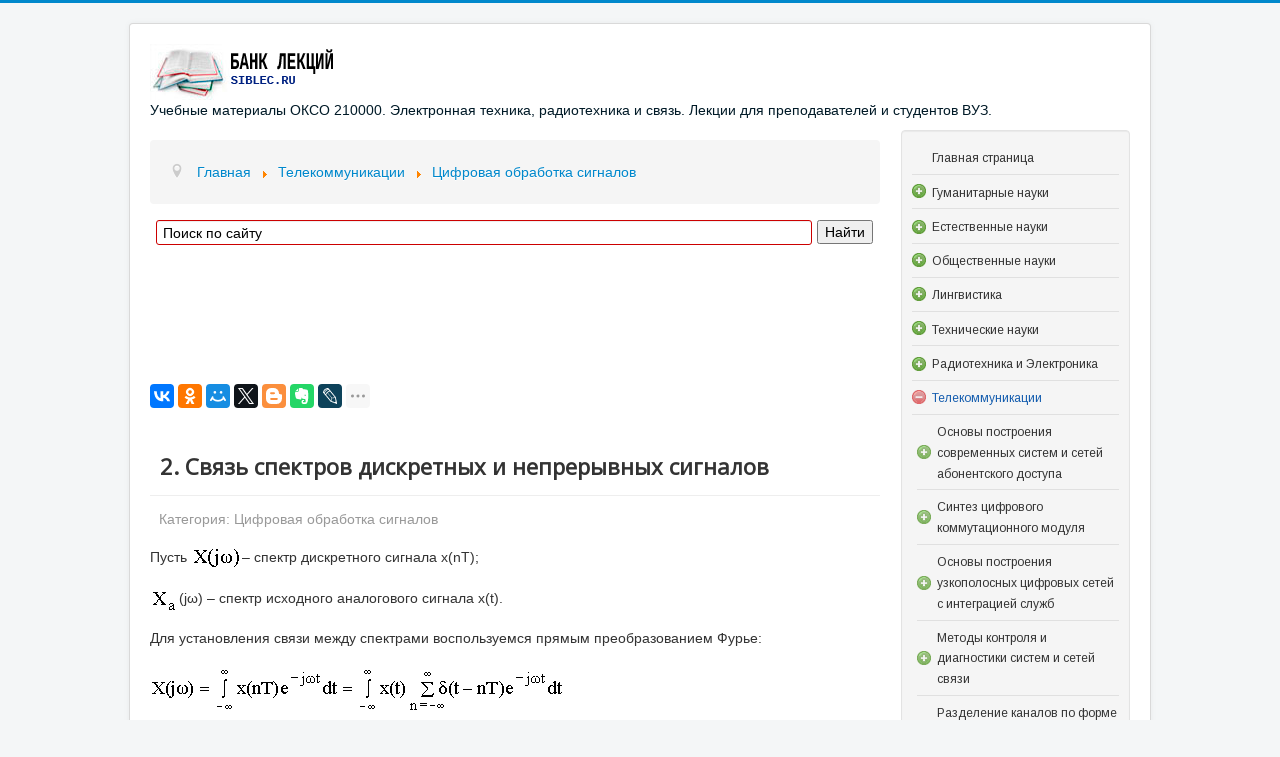

--- FILE ---
content_type: text/css
request_url: https://siblec.ru/media/nextend/cache/css/n1768964400/d79672b83c48e5c2fd62c4ccb5ae70f2.css
body_size: 1844
content:
/* Wednesday 21st of January 2026 06:00:00 AM*/

/* Wednesday 21st of January 2026 06:00:00 AM*/

div#nextend-accordion-menu-100 {
  overflow: hidden;
}
div#nextend-accordion-menu-100 div,
div#nextend-accordion-menu-100 dl,
div#nextend-accordion-menu-100 dt,
div#nextend-accordion-menu-100 dd,
div#nextend-accordion-menu-100 span,
div#nextend-accordion-menu-100 a,
div#nextend-accordion-menu-100 img,
div#nextend-accordion-menu-100 h3 {
  width: auto;
  padding: 0;
  margin: 0;
  border: 0;
  float: none;
  clear: none;
  line-height: normal;
  position: static;
  list-style: none;
}
.dj_ie7 div#nextend-accordion-menu-100 div,
.dj_ie7 div#nextend-accordion-menu-100 dl,
.dj_ie7 div#nextend-accordion-menu-100 dt,
.dj_ie7 div#nextend-accordion-menu-100 dd,
.dj_ie7 div#nextend-accordion-menu-100 h3 {
  width: 100%;
}
div#nextend-accordion-menu-100 span,
div#nextend-accordion-menu-100 a,
div#nextend-accordion-menu-100 img {
  vertical-align: middle;
}
div#nextend-accordion-menu-100 a {
  display: inline-block;
  height: 100%;
  width: 100%;
}
div#nextend-accordion-menu-100 a,
div#nextend-accordion-menu-100 a:focus,
div#nextend-accordion-menu-100 a:active {
  background: none;
  outline: 0;
  -moz-outline-style: none;
}
div#nextend-accordion-menu-100 img {
  margin: 0 4px;
}
div#nextend-accordion-menu-100 dl {
  zoom: 1;
}
div#nextend-accordion-menu-100 dl.level1 dl {
  position: absolute;
  width: 100%;
  top: 0;
}
div#nextend-accordion-menu-100 dl.level1 dd {
  display: none;
  overflow: hidden;
  height: 0px;
  width: 100%;
  margin: 0;
  position: relative;
}
div#nextend-accordion-menu-100 dl.level1 dd.opening,
div#nextend-accordion-menu-100 dl.level1 dd.closing,
div#nextend-accordion-menu-100 dl.level1 dd.opened {
  display: block;
}
div#nextend-accordion-menu-100 dl.level1 dd.parent.opened {
  height: auto;
}
div#nextend-accordion-menu-100 dl.level1 dd.parent.opened > dl {
  position: relative;
}
div#nextend-accordion-menu-100 .nextend-productnum {
  display: inline-block;
  float: right;
  vertical-align: middle;
  margin: -1px 5px 0 5px;
  min-width: 8px;
  padding-left: 8px !important;
  padding: 0 8px;
  text-align: center !important;
  border: 1px solid rgba(255,255,255,0.5);
  border-radius: 9px 9px 9px 9px;
  -webkit-box-shadow: 0 0 2px 1px rgba(0, 0, 0, 0.2), 1px 1px 2px rgba(0, 0, 0, 0.1) inset;
  -moz-box-shadow: 0 0 2px 1px rgba(0, 0, 0, 0.2), 1px 1px 2px rgba(0, 0, 0, 0.1) inset;
  box-shadow: 0 0 2px 1px rgba(0, 0, 0, 0.2), 1px 1px 2px rgba(0, 0, 0, 0.1) inset;
}
.dj_ie6 div#nextend-accordion-menu-100 span.nextend-productnum,
.dj_ie7 div#nextend-accordion-menu-100 span.nextend-productnum {
  float: none;
  display: inline;
  margin: 0 10px;
}
.dj_ie6 div#nextend-accordion-menu-100 span.nextend-productnum,
.dj_ie7 div#nextend-accordion-menu-100 span.nextend-productnum,
.dj_ie8 div#nextend-accordion-menu-100 span.nextend-productnum {
  border: 1px solid #ffffff;
}
div#nextend-accordion-menu-100.noscript dl.level1 dl {
  position: static;
}
div#nextend-accordion-menu-100.noscript dl.level1 dd.parent {
  height: auto !important;
  display: block;
  visibility: visible;
}
div#nextend-accordion-menu-100 {
  margin: 0px 0px 10px 0px;
}
div#nextend-accordion-menu-100 .nextend-accordion-menu-inner {
  overflow: hidden;
  width: 100%;
  margin-top: 0;
}
div#nextend-accordion-menu-100 .nextend-productnum {
  border: 1px solid #EAEAEA;
  box-shadow: none;
  font-size: 11px !important;
  line-height: 15px !important;
  margin-top: 1px;
  padding: 0 6px;
}
div#nextend-accordion-menu-100 .nextend-accordion-menu-inner-container {
  overflow: hidden;
  position: relative;
}
div#nextend-accordion-menu-100 dl,
div#nextend-accordion-menu-100 dt,
div#nextend-accordion-menu-100 dd {
  display: block;
  position: relative;
}
div#nextend-accordion-menu-100 dl.level1 dt .inner {
  margin: 0;
}
div#nextend-accordion-menu-100 div div.title h3 {
  margin: 0;
  padding-top: 8px !important;
  padding-bottom: 5px !important;
  min-height: 26px;
  background: transparent;
  color: #135cae;font-size:18px;text-shadow: none;font-family: 'Arimo',Arial;line-height: 21px;font-weight: bold;font-style: normal;text-decoration: none;text-align: center;
}
div#nextend-accordion-menu-100 .outer,
div#nextend-accordion-menu-100 .inner {
  display: block;
}
div#nextend-accordion-menu-100 .outer {
  background: none repeat-x 0 100%;
}
div#nextend-accordion-menu-100.noscript dl.level1 dt.parent .inner {
  background-image: url(https://siblec.ru/media/nextend/cache/image/n1768964400/colorize1f0c0322fc42334d97f6aac35de714f3d66060ff548722.png);
}
div#nextend-accordion-menu-100 dl.level1 dt.parent .inner {
  background-image: url(https://siblec.ru/media/nextend/cache/image/n1768964400/colorizec1697983b1305be594fd6de99839ab0357883bff548722.png);
  background-repeat: no-repeat;
  background-position: left center;
  cursor: pointer;
}
div#nextend-accordion-menu-100 dl.level1 dt.parent.opened .inner,
div#nextend-accordion-menu-100 dl.level1 dt.parent.opening .inner {
  background-image: url(https://siblec.ru/media/nextend/cache/image/n1768964400/colorize1f0c0322fc42334d97f6aac35de714f3d66060ff548722.png);
}
div#nextend-accordion-menu-100 dl.level1 dt span {
  color: #333333;font-size:12px;text-shadow: none;font-family: 'Arimo',Arial;line-height: 20px;font-weight: normal;font-style: normal;text-decoration: none;text-align: left;
}
div#nextend-accordion-menu-100 dl.level1 dt a {
  padding-left: 0px !important;
}
div#nextend-accordion-menu-100 dl.level1 dt a,
div#nextend-accordion-menu-100 dl.level1 dt a span {
  color: #333333;font-size:12px;text-shadow: none;font-family: 'Arimo',Arial;line-height: 20px;font-weight: normal;font-style: normal;text-decoration: none;text-align: left;
}
div#nextend-accordion-menu-100 dl.level1 dt .inner {
  background: none repeat 0 0;
  border-style: solid;
  border-color: #e0e0e0;
  border-width: 0px 0px 1px 0px;
}
div#nextend-accordion-menu-100 dl.level1 dt.opening span.inner span,
div#nextend-accordion-menu-100 dl.level1 dt.opening span.inner span span,
div#nextend-accordion-menu-100 dl.level1 dt.opening a,
div#nextend-accordion-menu-100 dl.level1 dt.opening a span,
div#nextend-accordion-menu-100 dl.level1 dt.opened span.inner span,
div#nextend-accordion-menu-100 dl.level1 dt.opened span.inner span span,
div#nextend-accordion-menu-100 dl.level1 dt.opened a,
div#nextend-accordion-menu-100 dl.level1 dt.opened a span,
div#nextend-accordion-menu-100 dl.level1 dt.active span.inner span,
div#nextend-accordion-menu-100 dl.level1 dt.active span.inner span span,
div#nextend-accordion-menu-100 dl.level1 dt.active a,
div#nextend-accordion-menu-100 dl.level1 dt.active a span {
  color: #135cae;font-size:12px;text-shadow: none;font-family: 'Arimo',Arial;line-height: 20px;font-weight: normal;font-style: normal;text-decoration: none;text-align: left;
}
div#nextend-accordion-menu-100 dl.level1 dt:HOVER span.inner span,
div#nextend-accordion-menu-100 dl.level1 dt:HOVER span.inner span span,
div#nextend-accordion-menu-100 dl.level1 dt:HOVER a,
div#nextend-accordion-menu-100 dl.level1 dt:HOVER a span {
  color: #135cae;font-size:12px;text-shadow: none;font-family: 'Arimo',Arial;line-height: 20px;font-weight: normal;font-style: normal;text-decoration: none;text-align: left;
}
div#nextend-accordion-menu-100 dl.level1 .outer {
  padding: px px px px ;
  background-image: url(https://siblec.ru/media/nextend/cache/image/n1768964400/transparentcolor.png);
}
div#nextend-accordion-menu-100 dl.level1 .inner {
  padding: 6px 0px 6px 20px ;
  margin: 0 0 0 8px;
}
div#nextend-accordion-menu-100.noscript dl.level2 dt.parent .inner {
  background-image: url(https://siblec.ru/media/nextend/cache/image/n1768964400/colorize1f0c0322fc42334d97f6aac35de714f3d66060ff548722.png);
}
div#nextend-accordion-menu-100 dl.level2 dt.parent .inner {
  background-image: url(https://siblec.ru/media/nextend/cache/image/n1768964400/colorizec1697983b1305be594fd6de99839ab0357883bd4548722.png);
  background-repeat: no-repeat;
  background-position: left center;
  cursor: pointer;
}
div#nextend-accordion-menu-100 dl.level2 dt.parent.opened .inner,
div#nextend-accordion-menu-100 dl.level2 dt.parent.opening .inner {
  background-image: url(https://siblec.ru/media/nextend/cache/image/n1768964400/colorize1f0c0322fc42334d97f6aac35de714f3d66060ff548722.png);
}
div#nextend-accordion-menu-100 dl.level2 dt span {
  color: #333333;font-size:12px;text-shadow: none;font-family: 'Arimo',Arial;line-height: 20px;font-weight: normal;font-style: normal;text-decoration: none;text-align: left;
}
div#nextend-accordion-menu-100 dl.level2 dt a {
  padding-left: 0px !important;
}
div#nextend-accordion-menu-100 dl.level2 dt a,
div#nextend-accordion-menu-100 dl.level2 dt a span {
  color: #333333;font-size:12px;text-shadow: none;font-family: 'Arimo',Arial;line-height: 20px;font-weight: normal;font-style: normal;text-decoration: none;text-align: left;
}
div#nextend-accordion-menu-100 dl.level2 dt .inner {
  background: none repeat 0 0;
  border-style: solid;
  border-color: #e0e0e0;
  border-width: 0px 0px 1px 0px;
}
div#nextend-accordion-menu-100 dl.level2 dt.opening span.inner span,
div#nextend-accordion-menu-100 dl.level2 dt.opening span.inner span span,
div#nextend-accordion-menu-100 dl.level2 dt.opening a,
div#nextend-accordion-menu-100 dl.level2 dt.opening a span,
div#nextend-accordion-menu-100 dl.level2 dt.opened span.inner span,
div#nextend-accordion-menu-100 dl.level2 dt.opened span.inner span span,
div#nextend-accordion-menu-100 dl.level2 dt.opened a,
div#nextend-accordion-menu-100 dl.level2 dt.opened a span,
div#nextend-accordion-menu-100 dl.level2 dt.active span.inner span,
div#nextend-accordion-menu-100 dl.level2 dt.active span.inner span span,
div#nextend-accordion-menu-100 dl.level2 dt.active a,
div#nextend-accordion-menu-100 dl.level2 dt.active a span {
  color: #135cae;font-size:12px;text-shadow: none;font-family: 'Arimo',Arial;line-height: 20px;font-weight: normal;font-style: normal;text-decoration: none;text-align: left;
}
div#nextend-accordion-menu-100 dl.level2 dt:HOVER span.inner span,
div#nextend-accordion-menu-100 dl.level2 dt:HOVER span.inner span span,
div#nextend-accordion-menu-100 dl.level2 dt:HOVER a,
div#nextend-accordion-menu-100 dl.level2 dt:HOVER a span {
  color: #135cae;font-size:12px;text-shadow: none;font-family: 'Arimo',Arial;line-height: 20px;font-weight: normal;font-style: normal;text-decoration: none;text-align: left;
}
div#nextend-accordion-menu-100 dl.level2 .outer {
  padding: 0px 0px 0px 5px ;
  background-image: url(https://siblec.ru/media/nextend/cache/image/n1768964400/transparentcolor.png);
}
div#nextend-accordion-menu-100 dl.level2 .inner {
  padding: 6px 0px 6px 20px ;
  margin: 0 0 0 8px;
}
div#nextend-accordion-menu-100.noscript dl.level3 dt.parent .inner {
  background-image: url(https://siblec.ru/media/nextend/cache/image/n1768964400/colorize1f0c0322fc42334d97f6aac35de714f3d66060ff548722.png);
}
div#nextend-accordion-menu-100 dl.level3 dt.parent .inner {
  background-image: url(https://siblec.ru/media/nextend/cache/image/n1768964400/colorizec1697983b1305be594fd6de99839ab0357883ba8548722.png);
  background-repeat: no-repeat;
  background-position: left center;
  cursor: pointer;
}
div#nextend-accordion-menu-100 dl.level3 dt.parent.opened .inner,
div#nextend-accordion-menu-100 dl.level3 dt.parent.opening .inner {
  background-image: url(https://siblec.ru/media/nextend/cache/image/n1768964400/colorize1f0c0322fc42334d97f6aac35de714f3d66060ff548722.png);
}
div#nextend-accordion-menu-100 dl.level3 dt span {
  color: #333333;font-size:12px;text-shadow: none;font-family: 'Arimo',Arial;line-height: 20px;font-weight: normal;font-style: normal;text-decoration: none;text-align: left;
}
div#nextend-accordion-menu-100 dl.level3 dt a {
  padding-left: 0px !important;
}
div#nextend-accordion-menu-100 dl.level3 dt a,
div#nextend-accordion-menu-100 dl.level3 dt a span {
  color: #333333;font-size:12px;text-shadow: none;font-family: 'Arimo',Arial;line-height: 20px;font-weight: normal;font-style: normal;text-decoration: none;text-align: left;
}
div#nextend-accordion-menu-100 dl.level3 dt .inner {
  background: none repeat 0 0;
  border-style: solid;
  border-color: #e0e0e0;
  border-width: 0px 0px 1px 0px;
}
div#nextend-accordion-menu-100 dl.level3 dt.opening span.inner span,
div#nextend-accordion-menu-100 dl.level3 dt.opening span.inner span span,
div#nextend-accordion-menu-100 dl.level3 dt.opening a,
div#nextend-accordion-menu-100 dl.level3 dt.opening a span,
div#nextend-accordion-menu-100 dl.level3 dt.opened span.inner span,
div#nextend-accordion-menu-100 dl.level3 dt.opened span.inner span span,
div#nextend-accordion-menu-100 dl.level3 dt.opened a,
div#nextend-accordion-menu-100 dl.level3 dt.opened a span,
div#nextend-accordion-menu-100 dl.level3 dt.active span.inner span,
div#nextend-accordion-menu-100 dl.level3 dt.active span.inner span span,
div#nextend-accordion-menu-100 dl.level3 dt.active a,
div#nextend-accordion-menu-100 dl.level3 dt.active a span {
  color: #135cae;font-size:12px;text-shadow: none;font-family: 'Arimo',Arial;line-height: 20px;font-weight: normal;font-style: normal;text-decoration: none;text-align: left;
}
div#nextend-accordion-menu-100 dl.level3 dt:HOVER span.inner span,
div#nextend-accordion-menu-100 dl.level3 dt:HOVER span.inner span span,
div#nextend-accordion-menu-100 dl.level3 dt:HOVER a,
div#nextend-accordion-menu-100 dl.level3 dt:HOVER a span {
  color: #135cae;font-size:12px;text-shadow: none;font-family: 'Arimo',Arial;line-height: 20px;font-weight: normal;font-style: normal;text-decoration: none;text-align: left;
}
div#nextend-accordion-menu-100 dl.level3 .outer {
  padding: 0px 0px 0px 10px ;
  background-image: url(https://siblec.ru/media/nextend/cache/image/n1768964400/transparentcolor.png);
}
div#nextend-accordion-menu-100 dl.level3 .inner {
  padding: 6px 0px 6px 20px ;
  margin: 0 0 0 8px;
}
div#nextend-accordion-menu-100.noscript dl.level4 dt.parent .inner {
  background-image: url(https://siblec.ru/media/nextend/cache/image/n1768964400/colorize1f0c0322fc42334d97f6aac35de714f3d66060ff548722.png);
}
div#nextend-accordion-menu-100 dl.level4 dt.parent .inner {
  background-image: url(https://siblec.ru/media/nextend/cache/image/n1768964400/colorizec1697983b1305be594fd6de99839ab0357883b82548722.png);
  background-repeat: no-repeat;
  background-position: left center;
  cursor: pointer;
}
div#nextend-accordion-menu-100 dl.level4 dt.parent.opened .inner,
div#nextend-accordion-menu-100 dl.level4 dt.parent.opening .inner {
  background-image: url(https://siblec.ru/media/nextend/cache/image/n1768964400/colorize1f0c0322fc42334d97f6aac35de714f3d66060ff548722.png);
}
div#nextend-accordion-menu-100 dl.level4 dt span {
  color: #333333;font-size:12px;text-shadow: none;font-family: 'Arimo',Arial;line-height: 20px;font-weight: normal;font-style: normal;text-decoration: none;text-align: left;
}
div#nextend-accordion-menu-100 dl.level4 dt a {
  padding-left: 0px !important;
}
div#nextend-accordion-menu-100 dl.level4 dt a,
div#nextend-accordion-menu-100 dl.level4 dt a span {
  color: #333333;font-size:12px;text-shadow: none;font-family: 'Arimo',Arial;line-height: 20px;font-weight: normal;font-style: normal;text-decoration: none;text-align: left;
}
div#nextend-accordion-menu-100 dl.level4 dt .inner {
  background: none repeat 0 0;
  border-style: solid;
  border-color: #e0e0e0;
  border-width: 0px 0px 1px 0px;
}
div#nextend-accordion-menu-100 dl.level4 dt.opening span.inner span,
div#nextend-accordion-menu-100 dl.level4 dt.opening span.inner span span,
div#nextend-accordion-menu-100 dl.level4 dt.opening a,
div#nextend-accordion-menu-100 dl.level4 dt.opening a span,
div#nextend-accordion-menu-100 dl.level4 dt.opened span.inner span,
div#nextend-accordion-menu-100 dl.level4 dt.opened span.inner span span,
div#nextend-accordion-menu-100 dl.level4 dt.opened a,
div#nextend-accordion-menu-100 dl.level4 dt.opened a span,
div#nextend-accordion-menu-100 dl.level4 dt.active span.inner span,
div#nextend-accordion-menu-100 dl.level4 dt.active span.inner span span,
div#nextend-accordion-menu-100 dl.level4 dt.active a,
div#nextend-accordion-menu-100 dl.level4 dt.active a span {
  color: #135cae;font-size:12px;text-shadow: none;font-family: 'Arimo',Arial;line-height: 20px;font-weight: normal;font-style: normal;text-decoration: none;text-align: left;
}
div#nextend-accordion-menu-100 dl.level4 dt:HOVER span.inner span,
div#nextend-accordion-menu-100 dl.level4 dt:HOVER span.inner span span,
div#nextend-accordion-menu-100 dl.level4 dt:HOVER a,
div#nextend-accordion-menu-100 dl.level4 dt:HOVER a span {
  color: #135cae;font-size:12px;text-shadow: none;font-family: 'Arimo',Arial;line-height: 20px;font-weight: normal;font-style: normal;text-decoration: none;text-align: left;
}
div#nextend-accordion-menu-100 dl.level4 .outer {
  padding: 0px 0px 0px 15px ;
  background-image: url(https://siblec.ru/media/nextend/cache/image/n1768964400/transparentcolor.png);
}
div#nextend-accordion-menu-100 dl.level4 .inner {
  padding: 6px 0px 6px 20px ;
  margin: 0 0 0 8px;
}
div#nextend-accordion-menu-100.noscript dl.level5 dt.parent .inner {
  background-image: url(https://siblec.ru/media/nextend/cache/image/n1768964400/colorize1f0c0322fc42334d97f6aac35de714f3d66060ff548722.png);
}
div#nextend-accordion-menu-100 dl.level5 dt.parent .inner {
  background-image: url(https://siblec.ru/media/nextend/cache/image/n1768964400/colorizec1697983b1305be594fd6de99839ab0357883bff548722.png);
  background-repeat: no-repeat;
  background-position: left center;
  cursor: pointer;
}
div#nextend-accordion-menu-100 dl.level5 dt.parent.opened .inner,
div#nextend-accordion-menu-100 dl.level5 dt.parent.opening .inner {
  background-image: url(https://siblec.ru/media/nextend/cache/image/n1768964400/colorize1f0c0322fc42334d97f6aac35de714f3d66060ff548722.png);
}
div#nextend-accordion-menu-100 dl.level5 dt span {
  color: #ffffff;font-size:13px;text-shadow: 0px 1px 2px RGBA(0,0,0,1);font-family: 'Quattrocento Sans',Arial;line-height: normal;font-weight: normal;font-style: normal;text-decoration: none;text-align: left;
}
div#nextend-accordion-menu-100 dl.level5 dt a {
  padding-left: 0px !important;
}
div#nextend-accordion-menu-100 dl.level5 dt a,
div#nextend-accordion-menu-100 dl.level5 dt a span {
  color: #ffffff;font-size:13px;text-shadow: 0px 1px 2px RGBA(0,0,0,1);font-family: 'Quattrocento Sans',Arial;line-height: normal;font-weight: normal;font-style: normal;text-decoration: none;text-align: left;
}
div#nextend-accordion-menu-100 dl.level5 dt .inner {
  background: none repeat 0 0;
  border-style: solid;
  border-color: #e0e0e0;
  border-width: 0px 0px 1px 0px;
}
div#nextend-accordion-menu-100 dl.level5 dt.opening span.inner span,
div#nextend-accordion-menu-100 dl.level5 dt.opening span.inner span span,
div#nextend-accordion-menu-100 dl.level5 dt.opening a,
div#nextend-accordion-menu-100 dl.level5 dt.opening a span,
div#nextend-accordion-menu-100 dl.level5 dt.opened span.inner span,
div#nextend-accordion-menu-100 dl.level5 dt.opened span.inner span span,
div#nextend-accordion-menu-100 dl.level5 dt.opened a,
div#nextend-accordion-menu-100 dl.level5 dt.opened a span,
div#nextend-accordion-menu-100 dl.level5 dt.active span.inner span,
div#nextend-accordion-menu-100 dl.level5 dt.active span.inner span span,
div#nextend-accordion-menu-100 dl.level5 dt.active a,
div#nextend-accordion-menu-100 dl.level5 dt.active a span {
  color: #135cae;font-size:13px;text-shadow: 0px 1px 2px RGBA(0,0,0,1);font-family: 'Quattrocento Sans',Arial;line-height: normal;font-weight: normal;font-style: normal;text-decoration: none;text-align: left;
}
div#nextend-accordion-menu-100 dl.level5 dt:HOVER span.inner span,
div#nextend-accordion-menu-100 dl.level5 dt:HOVER span.inner span span,
div#nextend-accordion-menu-100 dl.level5 dt:HOVER a,
div#nextend-accordion-menu-100 dl.level5 dt:HOVER a span {
  color: #ffffff;font-size:13px;text-shadow: 0px 1px 2px RGBA(0,0,0,1);font-family: 'Quattrocento Sans',Arial;line-height: normal;font-weight: normal;font-style: normal;text-decoration: none;text-align: left;
}
div#nextend-accordion-menu-100 dl.level5 .outer {
  padding: 0px 0px 0px 20px ;
  background-image: url(https://siblec.ru/media/nextend/cache/image/n1768964400/transparentcolor.png);
}
div#nextend-accordion-menu-100 dl.level5 .inner {
  padding: 6px 0px 6px 20px ;
  margin: 0 0 0 8px;
}
